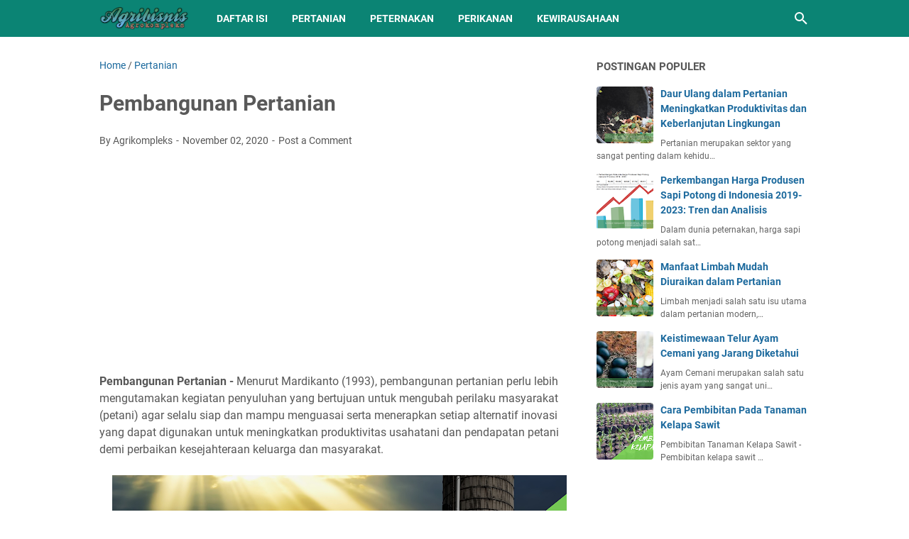

--- FILE ---
content_type: text/html; charset=utf-8
request_url: https://www.google.com/recaptcha/api2/aframe
body_size: 267
content:
<!DOCTYPE HTML><html><head><meta http-equiv="content-type" content="text/html; charset=UTF-8"></head><body><script nonce="fHSIqkLQt6TSp8vsxprPUQ">/** Anti-fraud and anti-abuse applications only. See google.com/recaptcha */ try{var clients={'sodar':'https://pagead2.googlesyndication.com/pagead/sodar?'};window.addEventListener("message",function(a){try{if(a.source===window.parent){var b=JSON.parse(a.data);var c=clients[b['id']];if(c){var d=document.createElement('img');d.src=c+b['params']+'&rc='+(localStorage.getItem("rc::a")?sessionStorage.getItem("rc::b"):"");window.document.body.appendChild(d);sessionStorage.setItem("rc::e",parseInt(sessionStorage.getItem("rc::e")||0)+1);localStorage.setItem("rc::h",'1768836524462');}}}catch(b){}});window.parent.postMessage("_grecaptcha_ready", "*");}catch(b){}</script></body></html>

--- FILE ---
content_type: text/javascript; charset=UTF-8
request_url: https://www.agrikompleks.my.id/feeds/posts/summary/-/Pertanian?alt=json-in-script&callback=bacaJuga&max-results=5
body_size: 3281
content:
// API callback
bacaJuga({"version":"1.0","encoding":"UTF-8","feed":{"xmlns":"http://www.w3.org/2005/Atom","xmlns$openSearch":"http://a9.com/-/spec/opensearchrss/1.0/","xmlns$blogger":"http://schemas.google.com/blogger/2008","xmlns$georss":"http://www.georss.org/georss","xmlns$gd":"http://schemas.google.com/g/2005","xmlns$thr":"http://purl.org/syndication/thread/1.0","id":{"$t":"tag:blogger.com,1999:blog-8481286353127672131"},"updated":{"$t":"2025-11-10T11:10:37.440+08:00"},"category":[{"term":"Pertanian"},{"term":"Peternakan"},{"term":"Perikanan"},{"term":"Kewirausahaan"}],"title":{"type":"text","$t":"Agribisnis Agrokompleks"},"subtitle":{"type":"html","$t":""},"link":[{"rel":"http://schemas.google.com/g/2005#feed","type":"application/atom+xml","href":"https:\/\/www.agrikompleks.my.id\/feeds\/posts\/summary"},{"rel":"self","type":"application/atom+xml","href":"https:\/\/www.blogger.com\/feeds\/8481286353127672131\/posts\/summary\/-\/Pertanian?alt=json-in-script\u0026max-results=5"},{"rel":"alternate","type":"text/html","href":"https:\/\/www.agrikompleks.my.id\/search\/label\/Pertanian"},{"rel":"hub","href":"http://pubsubhubbub.appspot.com/"},{"rel":"next","type":"application/atom+xml","href":"https:\/\/www.blogger.com\/feeds\/8481286353127672131\/posts\/summary\/-\/Pertanian\/-\/Pertanian?alt=json-in-script\u0026start-index=6\u0026max-results=5"}],"author":[{"name":{"$t":"Agrikompleks"},"uri":{"$t":"http:\/\/www.blogger.com\/profile\/04665880682522693562"},"email":{"$t":"noreply@blogger.com"},"gd$image":{"rel":"http://schemas.google.com/g/2005#thumbnail","width":"32","height":"32","src":"\/\/blogger.googleusercontent.com\/img\/b\/R29vZ2xl\/AVvXsEjyfdpSSuJJi7Q-ITXKIOkray4FvJyToIvMAJkTW1D7LwRe5kcws6mX8T5XQ9sNa4r7nz_ix_Udt8Ow5FyOIFHUgbJxZQg-XE2WUiUWiJgiG1zxEOeL8lEZ5sD6nQJN4aU\/s113\/android-icon-192x192.png"}}],"generator":{"version":"7.00","uri":"http://www.blogger.com","$t":"Blogger"},"openSearch$totalResults":{"$t":"352"},"openSearch$startIndex":{"$t":"1"},"openSearch$itemsPerPage":{"$t":"5"},"entry":[{"id":{"$t":"tag:blogger.com,1999:blog-8481286353127672131.post-3190812125922812116"},"published":{"$t":"2025-03-15T01:04:00.005+08:00"},"updated":{"$t":"2025-03-15T01:04:55.992+08:00"},"category":[{"scheme":"http://www.blogger.com/atom/ns#","term":"Pertanian"}],"title":{"type":"text","$t":"Cara Efektif Mendaur Ulang Sampah untuk Menjaga Lingkungan dan Meningkatkan Kesejahteraan"},"summary":{"type":"text","$t":"Sampah menjadi masalah global yang semakin mendesak untuk diatasi. Setiap tahun, dunia menghasilkan jutaan ton sampah yang sebagian besar berakhir di tempat pembuangan akhir tanpa dikelola dengan baik.Dampak dari penumpukan sampah ini tidak hanya mencemari lingkungan, tetapi juga berpotensi merusak ekosistem dan kesehatan manusia. Salah satu solusi yang efektif untuk mengurangi dampak buruk "},"link":[{"rel":"replies","type":"application/atom+xml","href":"https:\/\/www.agrikompleks.my.id\/feeds\/3190812125922812116\/comments\/default","title":"Post Comments"},{"rel":"replies","type":"text/html","href":"https:\/\/www.agrikompleks.my.id\/2025\/03\/cara-efektif-mendaur-ulang-sampah-untuk.html#comment-form","title":"0 Comments"},{"rel":"edit","type":"application/atom+xml","href":"https:\/\/www.blogger.com\/feeds\/8481286353127672131\/posts\/default\/3190812125922812116"},{"rel":"self","type":"application/atom+xml","href":"https:\/\/www.blogger.com\/feeds\/8481286353127672131\/posts\/default\/3190812125922812116"},{"rel":"alternate","type":"text/html","href":"https:\/\/www.agrikompleks.my.id\/2025\/03\/cara-efektif-mendaur-ulang-sampah-untuk.html","title":"Cara Efektif Mendaur Ulang Sampah untuk Menjaga Lingkungan dan Meningkatkan Kesejahteraan"}],"author":[{"name":{"$t":"Agrikompleks"},"uri":{"$t":"http:\/\/www.blogger.com\/profile\/04665880682522693562"},"email":{"$t":"noreply@blogger.com"},"gd$image":{"rel":"http://schemas.google.com/g/2005#thumbnail","width":"32","height":"32","src":"\/\/blogger.googleusercontent.com\/img\/b\/R29vZ2xl\/AVvXsEjyfdpSSuJJi7Q-ITXKIOkray4FvJyToIvMAJkTW1D7LwRe5kcws6mX8T5XQ9sNa4r7nz_ix_Udt8Ow5FyOIFHUgbJxZQg-XE2WUiUWiJgiG1zxEOeL8lEZ5sD6nQJN4aU\/s113\/android-icon-192x192.png"}}],"media$thumbnail":{"xmlns$media":"http://search.yahoo.com/mrss/","url":"https:\/\/blogger.googleusercontent.com\/img\/b\/R29vZ2xl\/[base64]\/s72-w640-h360-c\/Agrikompleks%20(3).png","height":"72","width":"72"},"thr$total":{"$t":"0"}},{"id":{"$t":"tag:blogger.com,1999:blog-8481286353127672131.post-5069943937063153090"},"published":{"$t":"2025-03-14T00:13:00.001+08:00"},"updated":{"$t":"2025-03-14T00:13:05.657+08:00"},"category":[{"scheme":"http://www.blogger.com/atom/ns#","term":"Pertanian"}],"title":{"type":"text","$t":"Manfaat Limbah Mudah Diuraikan dalam Pertanian"},"summary":{"type":"text","$t":"Limbah menjadi salah satu isu utama dalam pertanian modern, terutama terkait pengelolaan bahan organik yang bisa terurai dengan mudah. Saat limbah dibiarkan menumpuk tanpa pengelolaan yang tepat, tidak hanya mengganggu lingkungan, tetapi juga memperburuk kualitas tanah dan produktivitas pertanian.\u0026nbsp;Namun, limbah yang mudah diuraikan memiliki potensi besar untuk meningkatkan kesuburan tanah, "},"link":[{"rel":"replies","type":"application/atom+xml","href":"https:\/\/www.agrikompleks.my.id\/feeds\/5069943937063153090\/comments\/default","title":"Post Comments"},{"rel":"replies","type":"text/html","href":"https:\/\/www.agrikompleks.my.id\/2025\/03\/manfaat-limbah-mudah-diuraikan-dalam.html#comment-form","title":"0 Comments"},{"rel":"edit","type":"application/atom+xml","href":"https:\/\/www.blogger.com\/feeds\/8481286353127672131\/posts\/default\/5069943937063153090"},{"rel":"self","type":"application/atom+xml","href":"https:\/\/www.blogger.com\/feeds\/8481286353127672131\/posts\/default\/5069943937063153090"},{"rel":"alternate","type":"text/html","href":"https:\/\/www.agrikompleks.my.id\/2025\/03\/manfaat-limbah-mudah-diuraikan-dalam.html","title":"Manfaat Limbah Mudah Diuraikan dalam Pertanian"}],"author":[{"name":{"$t":"Agrikompleks"},"uri":{"$t":"http:\/\/www.blogger.com\/profile\/04665880682522693562"},"email":{"$t":"noreply@blogger.com"},"gd$image":{"rel":"http://schemas.google.com/g/2005#thumbnail","width":"32","height":"32","src":"\/\/blogger.googleusercontent.com\/img\/b\/R29vZ2xl\/AVvXsEjyfdpSSuJJi7Q-ITXKIOkray4FvJyToIvMAJkTW1D7LwRe5kcws6mX8T5XQ9sNa4r7nz_ix_Udt8Ow5FyOIFHUgbJxZQg-XE2WUiUWiJgiG1zxEOeL8lEZ5sD6nQJN4aU\/s113\/android-icon-192x192.png"}}],"media$thumbnail":{"xmlns$media":"http://search.yahoo.com/mrss/","url":"https:\/\/blogger.googleusercontent.com\/img\/b\/R29vZ2xl\/AVvXsEjrSrALqKgO2Qvcl-cA1a-6QprbyZ3nndmANN8MfQN1fOeuu0ivM56JzSPXZa8c4wHk1Ncz6DyLmndiwG6Fu_dGeuw-0np5z200iC-gu-CUfgs4nMm3SPj5ySIsFg5CmnyO_QfbSnPUJI-P6lYoG76FkHAgjwmxt_b7ijFDJHhp2HPd4EcKq3w7KyFxhWg\/s72-w640-h360-c\/Agrikompleks.png","height":"72","width":"72"},"thr$total":{"$t":"0"}},{"id":{"$t":"tag:blogger.com,1999:blog-8481286353127672131.post-696647512167223860"},"published":{"$t":"2025-03-12T22:05:00.006+08:00"},"updated":{"$t":"2025-03-12T22:05:39.654+08:00"},"category":[{"scheme":"http://www.blogger.com/atom/ns#","term":"Pertanian"}],"title":{"type":"text","$t":"Daur Ulang dalam Pertanian Meningkatkan Produktivitas dan Keberlanjutan Lingkungan"},"summary":{"type":"text","$t":"Pertanian merupakan sektor yang sangat penting dalam kehidupan manusia, namun seringkali juga menjadi penyumbang besar bagi masalah lingkungan, terutama terkait dengan limbah dan penggunaan bahan kimia yang merusak ekosistem.\u0026nbsp;Salah satu cara untuk mengurangi dampak negatif tersebut adalah melalui penerapan prinsip daur ulang dalam kegiatan pertanian. Daur ulang tidak hanya bermanfaat bagi "},"link":[{"rel":"replies","type":"application/atom+xml","href":"https:\/\/www.agrikompleks.my.id\/feeds\/696647512167223860\/comments\/default","title":"Post Comments"},{"rel":"replies","type":"text/html","href":"https:\/\/www.agrikompleks.my.id\/2025\/03\/daur-ulang-dalam-pertanian-meningkatkan.html#comment-form","title":"0 Comments"},{"rel":"edit","type":"application/atom+xml","href":"https:\/\/www.blogger.com\/feeds\/8481286353127672131\/posts\/default\/696647512167223860"},{"rel":"self","type":"application/atom+xml","href":"https:\/\/www.blogger.com\/feeds\/8481286353127672131\/posts\/default\/696647512167223860"},{"rel":"alternate","type":"text/html","href":"https:\/\/www.agrikompleks.my.id\/2025\/03\/daur-ulang-dalam-pertanian-meningkatkan.html","title":"Daur Ulang dalam Pertanian Meningkatkan Produktivitas dan Keberlanjutan Lingkungan"}],"author":[{"name":{"$t":"Agrikompleks"},"uri":{"$t":"http:\/\/www.blogger.com\/profile\/04665880682522693562"},"email":{"$t":"noreply@blogger.com"},"gd$image":{"rel":"http://schemas.google.com/g/2005#thumbnail","width":"32","height":"32","src":"\/\/blogger.googleusercontent.com\/img\/b\/R29vZ2xl\/AVvXsEjyfdpSSuJJi7Q-ITXKIOkray4FvJyToIvMAJkTW1D7LwRe5kcws6mX8T5XQ9sNa4r7nz_ix_Udt8Ow5FyOIFHUgbJxZQg-XE2WUiUWiJgiG1zxEOeL8lEZ5sD6nQJN4aU\/s113\/android-icon-192x192.png"}}],"media$thumbnail":{"xmlns$media":"http://search.yahoo.com/mrss/","url":"https:\/\/blogger.googleusercontent.com\/img\/b\/R29vZ2xl\/AVvXsEj6ri0F0Ubj18kZ0DMm5PUTDgzGLpIZlDLjxPJ2IU1uJuAdbV5sYxcx3H3Glw3kEqLyvfIsNkjpOUAGfTCnzJVXFGxwY_dcoeS18i5wyNJwfRlcuP1EAaJqO3RIXhAShB3YQh7CC5BaiebvO48o1v1pstv4-Ar0e_3GgB3Vx41B57EGV6Lax7e5nGm5Y9c\/s72-w640-h360-c\/Agrikompleks%20(2).png","height":"72","width":"72"},"thr$total":{"$t":"0"}},{"id":{"$t":"tag:blogger.com,1999:blog-8481286353127672131.post-7482384230125093884"},"published":{"$t":"2025-03-09T00:25:00.004+08:00"},"updated":{"$t":"2025-03-09T00:25:49.397+08:00"},"category":[{"scheme":"http://www.blogger.com/atom/ns#","term":"Pertanian"}],"title":{"type":"text","$t":"Limbah Organik Pengertian, Manfaat, dan Cara Pengolahannya"},"summary":{"type":"text","$t":"\u0026nbsp;Limbah organik merupakan salah satu jenis limbah yang berasal dari sisa-sisa makhluk hidup, seperti tumbuhan dan hewan. Jenis limbah ini umumnya terdiri dari bahan-bahan yang mudah terurai secara alami melalui proses dekomposisi oleh mikroorganisme, seperti bakteri dan jamur. Contoh limbah organik yang sering ditemukan dalam kehidupan sehari-hari meliputi sisa makanan, daun kering, ranting "},"link":[{"rel":"replies","type":"application/atom+xml","href":"https:\/\/www.agrikompleks.my.id\/feeds\/7482384230125093884\/comments\/default","title":"Post Comments"},{"rel":"replies","type":"text/html","href":"https:\/\/www.agrikompleks.my.id\/2025\/03\/limbah-organik-pengertian-manfaat-dan.html#comment-form","title":"0 Comments"},{"rel":"edit","type":"application/atom+xml","href":"https:\/\/www.blogger.com\/feeds\/8481286353127672131\/posts\/default\/7482384230125093884"},{"rel":"self","type":"application/atom+xml","href":"https:\/\/www.blogger.com\/feeds\/8481286353127672131\/posts\/default\/7482384230125093884"},{"rel":"alternate","type":"text/html","href":"https:\/\/www.agrikompleks.my.id\/2025\/03\/limbah-organik-pengertian-manfaat-dan.html","title":"Limbah Organik Pengertian, Manfaat, dan Cara Pengolahannya"}],"author":[{"name":{"$t":"Agrikompleks"},"uri":{"$t":"http:\/\/www.blogger.com\/profile\/04665880682522693562"},"email":{"$t":"noreply@blogger.com"},"gd$image":{"rel":"http://schemas.google.com/g/2005#thumbnail","width":"32","height":"32","src":"\/\/blogger.googleusercontent.com\/img\/b\/R29vZ2xl\/AVvXsEjyfdpSSuJJi7Q-ITXKIOkray4FvJyToIvMAJkTW1D7LwRe5kcws6mX8T5XQ9sNa4r7nz_ix_Udt8Ow5FyOIFHUgbJxZQg-XE2WUiUWiJgiG1zxEOeL8lEZ5sD6nQJN4aU\/s113\/android-icon-192x192.png"}}],"media$thumbnail":{"xmlns$media":"http://search.yahoo.com/mrss/","url":"https:\/\/blogger.googleusercontent.com\/img\/b\/R29vZ2xl\/AVvXsEiMRMYOSTBieZjFXfepbMScpDV3OUIyxAjWpqUdE4VRL5GgEK71p6rftp1M8pzMJjEpD_pQbtSyVI3zfSq9KwwHMGrKuonqFgw5U4UlIjEy2jkFIu98xLkgxerlskF6FQTKi5wh1siEIt1mVrhcuTtuJ8f8sXIpJtnAz7KZUS0bawciMfytai8a_DEAjWk\/s72-w640-h360-c\/Agrikompleks%20(1).png","height":"72","width":"72"},"thr$total":{"$t":"0"}},{"id":{"$t":"tag:blogger.com,1999:blog-8481286353127672131.post-4456120131284471352"},"published":{"$t":"2023-09-07T10:00:00.004+08:00"},"updated":{"$t":"2023-09-07T10:00:00.138+08:00"},"category":[{"scheme":"http://www.blogger.com/atom/ns#","term":"Pertanian"}],"title":{"type":"text","$t":"Mengapa Hidroponik Layak Dicoba di Rumah Anda"},"summary":{"type":"text","$t":"Pertanian adalah kegiatan penting dalam kehidupan manusia, memastikan pasokan makanan yang sehat dan bergizi. Namun, dengan laju urbanisasi yang terus meningkat, ruang untuk pertanian tradisional semakin sempit.\u0026nbsp;Di sinilah hidroponik, metode pertanian tanpa tanah, menjadi alternatif menarik bagi banyak orang. Dalam artikel ini, kita akan membahas mengapa hidroponik layak dicoba di rumah Anda"},"link":[{"rel":"replies","type":"application/atom+xml","href":"https:\/\/www.agrikompleks.my.id\/feeds\/4456120131284471352\/comments\/default","title":"Post Comments"},{"rel":"replies","type":"text/html","href":"https:\/\/www.agrikompleks.my.id\/2023\/09\/mengapa-hidroponik-layak-dicoba-di-rumah.html#comment-form","title":"0 Comments"},{"rel":"edit","type":"application/atom+xml","href":"https:\/\/www.blogger.com\/feeds\/8481286353127672131\/posts\/default\/4456120131284471352"},{"rel":"self","type":"application/atom+xml","href":"https:\/\/www.blogger.com\/feeds\/8481286353127672131\/posts\/default\/4456120131284471352"},{"rel":"alternate","type":"text/html","href":"https:\/\/www.agrikompleks.my.id\/2023\/09\/mengapa-hidroponik-layak-dicoba-di-rumah.html","title":"Mengapa Hidroponik Layak Dicoba di Rumah Anda"}],"author":[{"name":{"$t":"Agrikompleks"},"uri":{"$t":"http:\/\/www.blogger.com\/profile\/04665880682522693562"},"email":{"$t":"noreply@blogger.com"},"gd$image":{"rel":"http://schemas.google.com/g/2005#thumbnail","width":"32","height":"32","src":"\/\/blogger.googleusercontent.com\/img\/b\/R29vZ2xl\/AVvXsEjyfdpSSuJJi7Q-ITXKIOkray4FvJyToIvMAJkTW1D7LwRe5kcws6mX8T5XQ9sNa4r7nz_ix_Udt8Ow5FyOIFHUgbJxZQg-XE2WUiUWiJgiG1zxEOeL8lEZ5sD6nQJN4aU\/s113\/android-icon-192x192.png"}}],"media$thumbnail":{"xmlns$media":"http://search.yahoo.com/mrss/","url":"https:\/\/blogger.googleusercontent.com\/img\/b\/R29vZ2xl\/AVvXsEgnwN6Io5BkyVrlqIfkQqj3u3X0VPl_5khYQRoEQdPmoW-yCbjCky4UEcdizMggGfEF1VrYXT9rtDjPd8WBiA33Y5fJE_zWrs9Ul3JmbvEpW-3pO4QabuqMA5m-lqHgL2ZxhKgidoN1RWy35Fb-QedlbYUf9IjwZZIaqpjyQFHDQ1aKI6g8EcHZuQzfJ_E\/s72-w640-h360-c\/Agrikompleks1.png","height":"72","width":"72"},"thr$total":{"$t":"0"}}]}});

--- FILE ---
content_type: text/javascript; charset=UTF-8
request_url: https://www.agrikompleks.my.id/feeds/posts/summary/-/Pertanian?alt=json-in-script&orderby=updated&max-results=0&callback=msRandomIndex
body_size: 537
content:
// API callback
msRandomIndex({"version":"1.0","encoding":"UTF-8","feed":{"xmlns":"http://www.w3.org/2005/Atom","xmlns$openSearch":"http://a9.com/-/spec/opensearchrss/1.0/","xmlns$blogger":"http://schemas.google.com/blogger/2008","xmlns$georss":"http://www.georss.org/georss","xmlns$gd":"http://schemas.google.com/g/2005","xmlns$thr":"http://purl.org/syndication/thread/1.0","id":{"$t":"tag:blogger.com,1999:blog-8481286353127672131"},"updated":{"$t":"2025-11-10T11:10:37.440+08:00"},"category":[{"term":"Pertanian"},{"term":"Peternakan"},{"term":"Perikanan"},{"term":"Kewirausahaan"}],"title":{"type":"text","$t":"Agribisnis Agrokompleks"},"subtitle":{"type":"html","$t":""},"link":[{"rel":"http://schemas.google.com/g/2005#feed","type":"application/atom+xml","href":"https:\/\/www.agrikompleks.my.id\/feeds\/posts\/summary"},{"rel":"self","type":"application/atom+xml","href":"https:\/\/www.blogger.com\/feeds\/8481286353127672131\/posts\/summary\/-\/Pertanian?alt=json-in-script\u0026max-results=0\u0026orderby=updated"},{"rel":"alternate","type":"text/html","href":"https:\/\/www.agrikompleks.my.id\/search\/label\/Pertanian"},{"rel":"hub","href":"http://pubsubhubbub.appspot.com/"}],"author":[{"name":{"$t":"Agrikompleks"},"uri":{"$t":"http:\/\/www.blogger.com\/profile\/04665880682522693562"},"email":{"$t":"noreply@blogger.com"},"gd$image":{"rel":"http://schemas.google.com/g/2005#thumbnail","width":"32","height":"32","src":"\/\/blogger.googleusercontent.com\/img\/b\/R29vZ2xl\/AVvXsEjyfdpSSuJJi7Q-ITXKIOkray4FvJyToIvMAJkTW1D7LwRe5kcws6mX8T5XQ9sNa4r7nz_ix_Udt8Ow5FyOIFHUgbJxZQg-XE2WUiUWiJgiG1zxEOeL8lEZ5sD6nQJN4aU\/s113\/android-icon-192x192.png"}}],"generator":{"version":"7.00","uri":"http://www.blogger.com","$t":"Blogger"},"openSearch$totalResults":{"$t":"352"},"openSearch$startIndex":{"$t":"1"},"openSearch$itemsPerPage":{"$t":"0"}}});

--- FILE ---
content_type: text/javascript; charset=UTF-8
request_url: https://www.agrikompleks.my.id/feeds/posts/default/-/Pertanian?alt=json-in-script&orderby=updated&start-index=137&max-results=5&callback=msRelatedPosts
body_size: 8998
content:
// API callback
msRelatedPosts({"version":"1.0","encoding":"UTF-8","feed":{"xmlns":"http://www.w3.org/2005/Atom","xmlns$openSearch":"http://a9.com/-/spec/opensearchrss/1.0/","xmlns$blogger":"http://schemas.google.com/blogger/2008","xmlns$georss":"http://www.georss.org/georss","xmlns$gd":"http://schemas.google.com/g/2005","xmlns$thr":"http://purl.org/syndication/thread/1.0","id":{"$t":"tag:blogger.com,1999:blog-8481286353127672131"},"updated":{"$t":"2025-11-10T11:10:37.440+08:00"},"category":[{"term":"Pertanian"},{"term":"Peternakan"},{"term":"Perikanan"},{"term":"Kewirausahaan"}],"title":{"type":"text","$t":"Agribisnis Agrokompleks"},"subtitle":{"type":"html","$t":""},"link":[{"rel":"http://schemas.google.com/g/2005#feed","type":"application/atom+xml","href":"https:\/\/www.agrikompleks.my.id\/feeds\/posts\/default"},{"rel":"self","type":"application/atom+xml","href":"https:\/\/www.blogger.com\/feeds\/8481286353127672131\/posts\/default\/-\/Pertanian?alt=json-in-script\u0026start-index=137\u0026max-results=5\u0026orderby=updated"},{"rel":"alternate","type":"text/html","href":"https:\/\/www.agrikompleks.my.id\/search\/label\/Pertanian"},{"rel":"hub","href":"http://pubsubhubbub.appspot.com/"},{"rel":"previous","type":"application/atom+xml","href":"https:\/\/www.blogger.com\/feeds\/8481286353127672131\/posts\/default\/-\/Pertanian\/-\/Pertanian?alt=json-in-script\u0026start-index=132\u0026max-results=5\u0026orderby=updated"},{"rel":"next","type":"application/atom+xml","href":"https:\/\/www.blogger.com\/feeds\/8481286353127672131\/posts\/default\/-\/Pertanian\/-\/Pertanian?alt=json-in-script\u0026start-index=142\u0026max-results=5\u0026orderby=updated"}],"author":[{"name":{"$t":"Agrikompleks"},"uri":{"$t":"http:\/\/www.blogger.com\/profile\/04665880682522693562"},"email":{"$t":"noreply@blogger.com"},"gd$image":{"rel":"http://schemas.google.com/g/2005#thumbnail","width":"32","height":"32","src":"\/\/blogger.googleusercontent.com\/img\/b\/R29vZ2xl\/AVvXsEjyfdpSSuJJi7Q-ITXKIOkray4FvJyToIvMAJkTW1D7LwRe5kcws6mX8T5XQ9sNa4r7nz_ix_Udt8Ow5FyOIFHUgbJxZQg-XE2WUiUWiJgiG1zxEOeL8lEZ5sD6nQJN4aU\/s113\/android-icon-192x192.png"}}],"generator":{"version":"7.00","uri":"http://www.blogger.com","$t":"Blogger"},"openSearch$totalResults":{"$t":"352"},"openSearch$startIndex":{"$t":"137"},"openSearch$itemsPerPage":{"$t":"5"},"entry":[{"id":{"$t":"tag:blogger.com,1999:blog-8481286353127672131.post-3719559873462149621"},"published":{"$t":"2021-12-06T09:30:00.001+08:00"},"updated":{"$t":"2022-08-30T18:06:19.324+08:00"},"category":[{"scheme":"http://www.blogger.com/atom/ns#","term":"Pertanian"}],"title":{"type":"text","$t":"Cara Menanam Sayur Sawi Secara Hidroponik"},"content":{"type":"html","$t":"\u003Cdiv style=\"text-align: left;\"\u003E\u003Cb\u003EMenanam Sayur Sawi Hidroponik - \u003C\/b\u003ESawi merupakan tumbuhan yang berasal dari marga brassica yang dimanfaatkan atau digunakan sebagai bahan pangan (sayuran segar)\u0026nbsp; untuk diolah menjadi beragam jenis masakan yang lezat.\u0026nbsp;\u003C\/div\u003E\u003Cdiv style=\"text-align: left;\"\u003E\u003Cbr \/\u003E\u003C\/div\u003E\u003Cdiv class=\"separator\" style=\"clear: both; text-align: center;\"\u003E\u003Ca href=\"https:\/\/blogger.googleusercontent.com\/img\/a\/AVvXsEiEjGOszuzCpC9cs1Y6UjKFLU7H2eazLcoErKPzznN1QiE5GIwnH1_IL6v-cDgMaX5sEI7j3Gu3mFJvUEHm6BXvAD5ZciyuwPXS0xKlZdRScJtwABj_qIPTaL__sZto1F0y0G4Kuxzo0yNiTLxYLrmH8NscAok3odcOC40m0reoadLjlPWl4FiVrzO9=s1280\" style=\"margin-left: 1em; margin-right: 1em;\"\u003E\u003Cimg alt=\"Cara Menanam Sayur Sawi Secara Hidroponik\" border=\"0\" data-original-height=\"720\" data-original-width=\"1280\" height=\"360\" src=\"https:\/\/blogger.googleusercontent.com\/img\/a\/AVvXsEiEjGOszuzCpC9cs1Y6UjKFLU7H2eazLcoErKPzznN1QiE5GIwnH1_IL6v-cDgMaX5sEI7j3Gu3mFJvUEHm6BXvAD5ZciyuwPXS0xKlZdRScJtwABj_qIPTaL__sZto1F0y0G4Kuxzo0yNiTLxYLrmH8NscAok3odcOC40m0reoadLjlPWl4FiVrzO9=w640-h360\" title=\"Cara Menanam Sayur Sawi Secara Hidroponik\" width=\"640\" \/\u003E\u003C\/a\u003E\u003C\/div\u003E\u003Cdiv\u003E\u003Cbr \/\u003E\u003C\/div\u003E\u003Cdiv\u003ESawi hijau yang biasanya sawi caisin, bakso, serta sawi putih biasaanya dubuat sup atau diolah jadi asinan, sawi banyak mengandung gizi yang bermanfaat untuk kesehatan, seperti mencegah penyakit kanker, menyehatkan tulang, mencegah sembelit karena mengandung air dan serat.\u003C\/div\u003E\u003Cdiv\u003E\u003Cbr \/\u003E\u003C\/div\u003E\u003Cdiv\u003ECara menanam sayur sawi secara hidroponik menggunakan botol bekas dengan media tanam tanah maupun tanpa tanah atau disebut dengan istilah hidroponik caranya sangatlah mudah media tanamnya pun tersedia di lingkungan sekitar kita.\u0026nbsp;\u003C\/div\u003E\u003Cdiv\u003E\u003Cbr \/\u003E\u003C\/div\u003E\u003Cdiv\u003EDalam sistem hidroponik itu sendiri ada beragam jenis caranya, untuk cara menanam sayuran sawi secara hidroponik sangatlah mudah bisa dilakukan di lingkungan rumah kita dengam memanfaatkan botol bekas atau juga bisa menggunaka media paralon seperti pembududayaan sawi secara modern.\u0026nbsp;\u003C\/div\u003E\u003Cdiv\u003E\u003Cbr \/\u003E\u003C\/div\u003E\u003Cdiv\u003ENah, untuk mengetahui cara menanam sayur sawi secara hidroponik, langsung saja apa bahan-bahan yang diperlukan untuk menanam sawi secara hidroponik mari kita bahas.\u003C\/div\u003E\u003Cdiv\u003E\u003Cbr \/\u003E\u003C\/div\u003E\u003Ch3 style=\"text-align: left;\"\u003E\u003Cb\u003EMenyiapkan Media Tanam\u003C\/b\u003E\u003C\/h3\u003E\u003Cdiv\u003ESebelum jauh membahas cara menanam sayuran sawi secara hidroponik langkah awal kita perlu menyiapkan bahan-bahan media tanam terlebih dahulu seperti botol bekas dengan ukuran besar, sumbu, larutan nutrisi, abu sekam, dan pisau atau karter untuk memotong botolnya.\u003C\/div\u003E\u003Cdiv\u003E\u003Cbr \/\u003E\u003C\/div\u003E\u003Cdiv\u003ETahap awal potong botol menjadi dua bagian dan keduanya dapat dipakai sebagai media tanam, bagian tutup beri lubang dengan bor sesuai ukuran sumbu dari lubang ini tanaman menyerap air nutrisi.\u0026nbsp;\u003C\/div\u003E\u003Cdiv\u003E\u003Cbr \/\u003E\u003C\/div\u003E\u003Cdiv\u003ELubang yang terdapat sumbu tak boleh terlalu besar sehingga sumbu tak mudah merosot kebawah kemudian masukan sumbu ke dalam tutup botol setelah itu isi bagian atas botol dengan abu sekam sebagai hmus tanah.\u003C\/div\u003E\u003Cdiv\u003E\u003Cbr \/\u003E\u003C\/div\u003E\u003Ch3 style=\"text-align: left;\"\u003E\u003Cb\u003EPembibitan\u003C\/b\u003E\u0026nbsp;\u003C\/h3\u003E\u003Cdiv\u003EBuatlah bedangan untuk penyemaian bibit sayuran sawi dengan komposisi tanah yang dicampur dengan pupuk kompos dengan perbandingan satu banging dua.\u0026nbsp;\u003C\/div\u003E\u003Cdiv\u003E\u003Cbr \/\u003E\u003C\/div\u003E\u003Cdiv\u003EMedia tanah atau bedangan dibiarkan terlebih dahulu beberapa hari agar kompos berubah menjadi unsur hara yang sebelumnya dibuat.\u0026nbsp;\u003C\/div\u003E\u003Cdiv\u003E\u003Cbr \/\u003E\u003C\/div\u003E\u003Cdiv\u003EKemudian bibit di tabor ke bedangan setelah selesai beri tanah tipis diatas bibit yang di tabor tersebut kemudian siram bedangan secara teratursetiap hari agar benih atau bibit.\u0026nbsp;\u003C\/div\u003E\u003Cdiv\u003E\u003Cbr \/\u003E\u003C\/div\u003E\u003Cdiv\u003ESetelah bibit sayuran sawi tumbuh besar dan sudah berdaun 2-3 helai bertanda bahwa bibit siap dipindahkan di media hidroponik menggunakan botol.\u003C\/div\u003E\u003Cdiv\u003E\u003Cbr \/\u003E\u003C\/div\u003E\u003Ch3 style=\"text-align: left;\"\u003E\u003Cb\u003EProses Pemindahan atau Penanaman\u003C\/b\u003E\u003C\/h3\u003E\u003Cdiv\u003ESetelah bibit tumbuh dewasa sawi siap dipindahkan atau ditanam ke media tanam secara sederhana menggunakan botol atau paralon, berikut cara pemindahannya.\u003C\/div\u003E\u003Cdiv\u003E\u003Cul style=\"text-align: left;\"\u003E\u003Cli\u003ELangkah awal buatlah lubang pada media tanam yang sudah diberi abu sekam dan pupuk kompos dan larutan nutrisi, kemudian cabut bibit dari bedangan dengan hati-hati jangan sampai merusak akar sayur sawi tersebut karena akan mempengaruhi pertumbuhan tanaman sawi tersebut.\u003C\/li\u003E\u003Cli\u003ELangkah kedua tanam sayuran sawi ke lubang yang sudah dibuat tadi usahakan jangan sampai akar tanaman menekuk karena akan menghambat dalam pertumbuhan sawi.\u003C\/li\u003E\u003Cli\u003ELangkah ketiga tutup lubang dengan campuran tanah dan kompos, jika menanam dengan hidroponik sumbu pastikan cairan nutrisi jangan sampai kehabisan. Kalau menggunaka system semprot jangan lupa menyemprot tanaman dengan cairan nutrisi setiap hari. Kemudian letakan tanaman sayuran sawi pada tempat yang terkena cahaya matahari dan tidak terkena hujan.\u003C\/li\u003E\u003C\/ul\u003E\u003C\/div\u003E\u003Cdiv\u003E\u003Cbr \/\u003E\u003C\/div\u003E\u003Ch3 style=\"text-align: left;\"\u003E\u003Cb\u003EPemeliharaan atau Perawatan\u003C\/b\u003E\u003C\/h3\u003E\u003Cdiv\u003EUntuk pemeliharaan atau perawatan sayuran sawi sangatlah mudah cukuo memberikan larutan nutrisi setiap baru setiap hari pada awal penanaman.\u0026nbsp;\u003C\/div\u003E\u003Cdiv\u003E\u003Cbr \/\u003E\u003C\/div\u003E\u003Cdiv\u003ESelanjutnya berikan larutan nutrisi pada tanaman hanya saja tidak sesering awal penanaman untuk nutrisinya sendiri menggunakan nutrisi yang khusus buat hidroponik.\u0026nbsp;\u003C\/div\u003E\u003Cdiv\u003E\u003Cbr \/\u003E\u003C\/div\u003E\u003Cdiv\u003ESetelah itu perhatikan juga hama penyakit n yang menyerang tanaman jika terdapat hama semprotkan dengan pestisida dan inseksida terhadap tanaman yang terkana hama.\u003C\/div\u003E\u003Cdiv\u003E\u003Cbr \/\u003E\u003C\/div\u003E\u003Ch3 style=\"text-align: left;\"\u003E\u003Cb\u003EPanen\u003C\/b\u003E\u003C\/h3\u003E\u003Cdiv\u003ESawi yang ditanam secara hidroponik dapat dipanen secara cepat dibandingkan dengan sistem penanaman pada media tanah atau sawah, pemanenan dapat dilakukan pada masa tiga bulan setelah penanaman.\u0026nbsp;\u003C\/div\u003E\u003Cdiv\u003E\u003Cbr \/\u003E\u003C\/div\u003E\u003Cdiv\u003ECara memanennya dengan mencabut sayran sawi yang sudah besar dari media tanam hidroponik botol secara perlahan. Untuk mendapatkan panenan dengan sekala besar bisa menambahkan jumlah tanaman yang di tanam secara hidroponik tersebut.\u003C\/div\u003E"},"link":[{"rel":"replies","type":"application/atom+xml","href":"https:\/\/www.agrikompleks.my.id\/feeds\/3719559873462149621\/comments\/default","title":"Post Comments"},{"rel":"replies","type":"text/html","href":"https:\/\/www.agrikompleks.my.id\/2021\/11\/menanam-sayur-sawi-hidroponik.html#comment-form","title":"0 Comments"},{"rel":"edit","type":"application/atom+xml","href":"https:\/\/www.blogger.com\/feeds\/8481286353127672131\/posts\/default\/3719559873462149621"},{"rel":"self","type":"application/atom+xml","href":"https:\/\/www.blogger.com\/feeds\/8481286353127672131\/posts\/default\/3719559873462149621"},{"rel":"alternate","type":"text/html","href":"https:\/\/www.agrikompleks.my.id\/2021\/11\/menanam-sayur-sawi-hidroponik.html","title":"Cara Menanam Sayur Sawi Secara Hidroponik"}],"author":[{"name":{"$t":"Agrikompleks"},"uri":{"$t":"http:\/\/www.blogger.com\/profile\/04665880682522693562"},"email":{"$t":"noreply@blogger.com"},"gd$image":{"rel":"http://schemas.google.com/g/2005#thumbnail","width":"32","height":"32","src":"\/\/blogger.googleusercontent.com\/img\/b\/R29vZ2xl\/AVvXsEjyfdpSSuJJi7Q-ITXKIOkray4FvJyToIvMAJkTW1D7LwRe5kcws6mX8T5XQ9sNa4r7nz_ix_Udt8Ow5FyOIFHUgbJxZQg-XE2WUiUWiJgiG1zxEOeL8lEZ5sD6nQJN4aU\/s113\/android-icon-192x192.png"}}],"media$thumbnail":{"xmlns$media":"http://search.yahoo.com/mrss/","url":"https:\/\/blogger.googleusercontent.com\/img\/a\/AVvXsEiEjGOszuzCpC9cs1Y6UjKFLU7H2eazLcoErKPzznN1QiE5GIwnH1_IL6v-cDgMaX5sEI7j3Gu3mFJvUEHm6BXvAD5ZciyuwPXS0xKlZdRScJtwABj_qIPTaL__sZto1F0y0G4Kuxzo0yNiTLxYLrmH8NscAok3odcOC40m0reoadLjlPWl4FiVrzO9=s72-w640-h360-c","height":"72","width":"72"},"thr$total":{"$t":"0"}},{"id":{"$t":"tag:blogger.com,1999:blog-8481286353127672131.post-6149401022434810413"},"published":{"$t":"2021-12-07T10:00:00.004+08:00"},"updated":{"$t":"2022-08-30T18:06:02.664+08:00"},"category":[{"scheme":"http://www.blogger.com/atom/ns#","term":"Pertanian"}],"title":{"type":"text","$t":"Kunci Memupuk yang Perlu Anda Pahami"},"content":{"type":"html","$t":"\u003Cdiv style=\"text-align: left;\"\u003E\u003Cb\u003EKunci Memupuk - \u003C\/b\u003EAda tiga hal yang harus dipahami bila ingin benar-benar menguasai liku-liku memupuk, yaitu tanah, tanaman dan pupuk.\u0026nbsp;\u003C\/div\u003E\u003Cdiv style=\"text-align: left;\"\u003E\u003Cbr \/\u003E\u003C\/div\u003E\u003Cdiv class=\"separator\" style=\"clear: both; text-align: center;\"\u003E\u003Ca href=\"https:\/\/blogger.googleusercontent.com\/img\/a\/AVvXsEg3O-gXn9Wj9E6FUkHFNzmA4g4WUFYHIC_OA0jno-NJ9vZ3fv0oMRB7dST64ceyq1h_9mDAr_sOFPU0uPwgJxUhSF8mOLXlHFTwyV7L3UC2ABp9CovPb-yjKjY9UdqRTaPh9OVnY82p_TeWeshaHqcmZI4hokHQQzlXkzA8S3KUHdRfVTFfb65zdf3k=s1280\" style=\"margin-left: 1em; margin-right: 1em;\"\u003E\u003Cimg alt=\"Kunci Memupuk yang Perlu Anda Pahami\" border=\"0\" data-original-height=\"720\" data-original-width=\"1280\" height=\"360\" src=\"https:\/\/blogger.googleusercontent.com\/img\/a\/AVvXsEg3O-gXn9Wj9E6FUkHFNzmA4g4WUFYHIC_OA0jno-NJ9vZ3fv0oMRB7dST64ceyq1h_9mDAr_sOFPU0uPwgJxUhSF8mOLXlHFTwyV7L3UC2ABp9CovPb-yjKjY9UdqRTaPh9OVnY82p_TeWeshaHqcmZI4hokHQQzlXkzA8S3KUHdRfVTFfb65zdf3k=w640-h360\" title=\"Kunci Memupuk yang Perlu Anda Pahami\" width=\"640\" \/\u003E\u003C\/a\u003E\u003C\/div\u003E\u003Cdiv\u003E\u003Cbr \/\u003E\u003C\/div\u003E\u003Cdiv\u003EKetiganya tidak boleh dipisahkan satu sama lain jika ingin sukses. Ketiganya saling berkait dan menunjang untuk menghasilkan tanaman yang benar-benar subur dan produktif.\u003C\/div\u003E\u003Cdiv\u003E\u003Cbr \/\u003E\u003C\/div\u003E\u003Cdiv\u003EWalaupun paham tentang tanah dan tumbuhan, misalnya, tetapi buta dalam hal pupuk maka hasilnya pun masih timpang.\u0026nbsp;\u003C\/div\u003E\u003Cdiv\u003E\u003Cbr \/\u003E\u003C\/div\u003E\u003Cdiv\u003ESebab, bagaimana mungkin bisa memilih pupuk yang tepat sesuai kebutuhan tanaman bila unsur yang dikandung pupuk itu tidak kita ketahui dengan akurat.\u0026nbsp;\u003C\/div\u003E\u003Cdiv\u003E\u003Cbr \/\u003E\u003C\/div\u003E\u003Cdiv\u003EBila ini terjadi, tindakan asal beli pupuk pun tak bisa dihindarkan. Oleh karena itu, ada baiknya sebelum memasuki urusan pupuk memupuk kita bicara dulu sedikit perihal kaitan antara pupuk, tanaman dan tanah.\u003C\/div\u003E\u003Cdiv\u003E\u003Cbr \/\u003E\u003C\/div\u003E\u003Cdiv\u003EBerbicara tentang tanah memang agak rumit, terlalu banyak segi yang harus dipersoalkan. Kalau soal tanah ini dipaparkan secara tuntas, biasanya akan membuat petani bertambah bingung saja.\u0026nbsp;\u003C\/div\u003E\u003Cdiv\u003E\u003Cbr \/\u003E\u003C\/div\u003E\u003Cdiv\u003EOleh karena itu, kita tidak akan bicara mengenai ilmu tanah, tetapi cukup menyangkut kesuburan saja. Bagi kita yang berkecimpung dalam dunia pertanian, tanah merupakan tempat bercocok tanam yang tersusun atas batuan, mineral dan bahan organik yang membusuk atau melapuk pada lapisan atas karena proses waktu.\u0026nbsp;\u003C\/div\u003E\u003Cdiv\u003E\u003Cbr \/\u003E\u003C\/div\u003E\u003Cdiv\u003EJadi, kalau tanah pertanian terbentuk seperti pada definisi tersebut maka urusan dalam bercocok tanam umumnya tidak banyak menemui kesulitan.\u003C\/div\u003E\u003Cdiv\u003E\u003Cbr \/\u003E\u003C\/div\u003E\u003Cdiv\u003ELalu timbul pertanyaan, mengapa tidak semua tanah dapat menghasilkan tanaman yang subur? Untuk menjawab pertanyaan itu, ada baiknya kita simak dulu faktor-faktor yang dapat mempengaruhi kesuburan tanaman sebagai berikut :\u003C\/div\u003E\u003Cdiv\u003E\u003Cbr \/\u003E\u003C\/div\u003E\u003Cdiv\u003E\u003C\/div\u003E\u003Cblockquote\u003E\u003Cdiv\u003EApakah struktur tanahnya baik?\u003C\/div\u003E\u003Cdiv\u003EApakah derajat keasaman (pH) tanahnya normal (tidak asam maupun basa)?\u003C\/div\u003E\u003Cdiv\u003EApakah tanahnya lengkap mengandung zat-zat makanan yang dibutuhkan tanaman?\u003C\/div\u003E\u003C\/blockquote\u003E\u003Cdiv\u003E\u003C\/div\u003E\u003Cdiv\u003E\u0026nbsp;\u003C\/div\u003E\u003Cdiv\u003ETanah yang dikehendaki tanaman adalah yang berstruktur gembur, didalamnya terdapat ruang pori-pori yang dapat diisi oleh air tanah dan udara. Air tanah dan udara sangat penting bagi pertumbuhan akar tanaman.\u003C\/div\u003E\u003Cdiv\u003E\u003Cbr \/\u003E\u003C\/div\u003E\u003Cdiv\u003EStruktur tanah memang ada bermacam-macam. Akan tetapi, yang kita kehendaki ialah struktur tanah yang remah.\u0026nbsp;\u003C\/div\u003E\u003Cdiv\u003E\u003Cbr \/\u003E\u003C\/div\u003E\u003Cdiv\u003EKeuntungan struktur tanah demikian ialah udara dan air tanah berjalan lancer, temperature stabil. Keadaan tersebut sangat memacu pertumbuhan jasad renik tanah yang memegang peranan pentingdalam proses pelapukan bahan organic didalam tanah.\u0026nbsp;\u003C\/div\u003E\u003Cdiv\u003E\u003Cbr \/\u003E\u003C\/div\u003E\u003Cdiv\u003EOleh karena itu, untuk memperbaiki struktur tanah ini dianjurkan untuk diberi pupuk organic (pupuk kandang, kompos atau pupuk hijau).\u003C\/div\u003E\u003Cdiv\u003E\u003Cbr \/\u003E\u003C\/div\u003E\u003Cdiv\u003ESalah satu contoh tanah yang berstruktur jelek adalah tanah liat. Tanah ini tersusun atas partikel-partikel yang cukup kecil. Sangat kecil kalau dibandingkan dengan tanah pasir.\u0026nbsp;\u003C\/div\u003E\u003Cdiv\u003E\u003Cbr \/\u003E\u003C\/div\u003E\u003Cdiv\u003EPartikel tanah liat kurang lebih sama dengan seperseratus kali partikel tanah pasir. Kehalusannya membuat tanah liat cenderung menggumpal, terlebih pada musim hujan, dan amat rakus mengisap air.\u0026nbsp;\u003C\/div\u003E\u003Cdiv\u003E\u003Cbr \/\u003E\u003C\/div\u003E\u003Cdiv\u003EJeleknya lagi, tanah liat akan menahan air dengan ketat sehingga keadaannya menjadi lembab dan udara pun berputar cukup lambat.\u0026nbsp;\u003C\/div\u003E\u003Cdiv\u003E\u003Cbr \/\u003E\u003C\/div\u003E\u003Cdiv\u003EBila nantinya kering, tanah liat akan menggumpal seperti batu dan sifatnya pun kian kedap terhadap udara. Itu sebabnya kerap kali dijumpai tanah liat banyak dimanfaatkan sebagai bahan pembuat keramik dan batu bata.\u0026nbsp;\u003C\/div\u003E\u003Cdiv\u003E\u003Cbr \/\u003E\u003C\/div\u003E\u003Cdiv\u003ETentunya kalau tanaman ditanam pada tanah tersebut, kehidupannya akan menderita karena akarnya tak mampu menembus lapisan tanah padat.\u0026nbsp;\u003C\/div\u003E\u003Cdiv\u003E\u003Cbr \/\u003E\u003C\/div\u003E\u003Cdiv\u003EAdapula tanah yang strukturnya terlalu porous, seperti tanah pasir. Pada tanah tersebut tanaman juga tidak akan tumbuh subur.\u0026nbsp;\u003C\/div\u003E\u003Cdiv\u003E\u003Cbr \/\u003E\u003C\/div\u003E\u003Cdiv\u003EPasalnya, sifat porous tanah tersebut sangat mudah merembeskan air yang mengangkut zat-zat makanan hingga jauh kedalam tanah. Akibatnya, zat-zat makanan yang dibutuhkan tanaman tersebut tidak bisa terjangkau oleh akar.\u003C\/div\u003E"},"link":[{"rel":"replies","type":"application/atom+xml","href":"https:\/\/www.agrikompleks.my.id\/feeds\/6149401022434810413\/comments\/default","title":"Post Comments"},{"rel":"replies","type":"text/html","href":"https:\/\/www.agrikompleks.my.id\/2021\/12\/kunci-memupuk-yang-perlu-anda-pahami.html#comment-form","title":"0 Comments"},{"rel":"edit","type":"application/atom+xml","href":"https:\/\/www.blogger.com\/feeds\/8481286353127672131\/posts\/default\/6149401022434810413"},{"rel":"self","type":"application/atom+xml","href":"https:\/\/www.blogger.com\/feeds\/8481286353127672131\/posts\/default\/6149401022434810413"},{"rel":"alternate","type":"text/html","href":"https:\/\/www.agrikompleks.my.id\/2021\/12\/kunci-memupuk-yang-perlu-anda-pahami.html","title":"Kunci Memupuk yang Perlu Anda Pahami"}],"author":[{"name":{"$t":"Agrikompleks"},"uri":{"$t":"http:\/\/www.blogger.com\/profile\/04665880682522693562"},"email":{"$t":"noreply@blogger.com"},"gd$image":{"rel":"http://schemas.google.com/g/2005#thumbnail","width":"32","height":"32","src":"\/\/blogger.googleusercontent.com\/img\/b\/R29vZ2xl\/AVvXsEjyfdpSSuJJi7Q-ITXKIOkray4FvJyToIvMAJkTW1D7LwRe5kcws6mX8T5XQ9sNa4r7nz_ix_Udt8Ow5FyOIFHUgbJxZQg-XE2WUiUWiJgiG1zxEOeL8lEZ5sD6nQJN4aU\/s113\/android-icon-192x192.png"}}],"media$thumbnail":{"xmlns$media":"http://search.yahoo.com/mrss/","url":"https:\/\/blogger.googleusercontent.com\/img\/a\/AVvXsEg3O-gXn9Wj9E6FUkHFNzmA4g4WUFYHIC_OA0jno-NJ9vZ3fv0oMRB7dST64ceyq1h_9mDAr_sOFPU0uPwgJxUhSF8mOLXlHFTwyV7L3UC2ABp9CovPb-yjKjY9UdqRTaPh9OVnY82p_TeWeshaHqcmZI4hokHQQzlXkzA8S3KUHdRfVTFfb65zdf3k=s72-w640-h360-c","height":"72","width":"72"},"thr$total":{"$t":"0"}},{"id":{"$t":"tag:blogger.com,1999:blog-8481286353127672131.post-4458648096478775512"},"published":{"$t":"2021-12-08T07:00:00.001+08:00"},"updated":{"$t":"2022-08-30T18:05:43.828+08:00"},"category":[{"scheme":"http://www.blogger.com/atom/ns#","term":"Pertanian"}],"title":{"type":"text","$t":"Cara Menanam Cabe Dengan Menyemai Dari Biji"},"content":{"type":"html","$t":"\u003Cdiv style=\"text-align: left;\"\u003E\u003Cb\u003EMenanam Cabe Dengan Menyemai Dari Biji - \u003C\/b\u003EUntuk cara menanam cabe dari biji, hal pertama yang perlu kita siapkan adalah luruskan niat untuk menanam cabe.\u0026nbsp;\u003C\/div\u003E\u003Cdiv style=\"text-align: left;\"\u003E\u003Cbr \/\u003E\u003C\/div\u003E\u003Cdiv class=\"separator\" style=\"clear: both; text-align: center;\"\u003E\u003Ca href=\"https:\/\/blogger.googleusercontent.com\/img\/a\/AVvXsEjUpZjQnbdvLHHmJ4KAGSp0QprAVwHByXihdZSOjwjmJLLMqYkfosrkiYhg1qXfxZ-obQii5Qd6O7e1qlV7zagvfkoVbFeukNcm2_J9D_eF5-GuezrHXWWmbNy6trudsdgrXBxddHIzY1fUZKv0KrHgnWlFJ4tkIQmQOqIrPHuyQAUJC94Vk6HvyuiK=s1280\" style=\"margin-left: 1em; margin-right: 1em;\"\u003E\u003Cimg border=\"0\" data-original-height=\"720\" data-original-width=\"1280\" height=\"360\" src=\"https:\/\/blogger.googleusercontent.com\/img\/a\/AVvXsEjUpZjQnbdvLHHmJ4KAGSp0QprAVwHByXihdZSOjwjmJLLMqYkfosrkiYhg1qXfxZ-obQii5Qd6O7e1qlV7zagvfkoVbFeukNcm2_J9D_eF5-GuezrHXWWmbNy6trudsdgrXBxddHIzY1fUZKv0KrHgnWlFJ4tkIQmQOqIrPHuyQAUJC94Vk6HvyuiK=w640-h360\" width=\"640\" \/\u003E\u003C\/a\u003E\u003C\/div\u003E\u003Cdiv style=\"text-align: left;\"\u003E\u003Cbr \/\u003E\u003C\/div\u003E\u003Cdiv style=\"text-align: left;\"\u003EKemudian anda jangan lupa berdoa ketika mau memulai proses penenaman agar tanaman yang kita tanam barokah, langkah awal untuk menyemai cabe sebagai berikut.\u003C\/div\u003E\u003Cdiv\u003E\u003Cbr \/\u003E\u003C\/div\u003E\u003Ch3 style=\"text-align: left;\"\u003E\u003Cb\u003EPilih Cabe Yang Sudah Tua Yang Ditandai Dengan Warna Merah\u003C\/b\u003E\u003C\/h3\u003E\u003Cdiv\u003ESebetulnya sangat mudah sekali untuk memilih cabe yang sudah tua atau yang siap dijadikan bibit cara mendapatkanya yaitu bisa dengan membeli atau mengambil cabe yang sudah berbuah jika sudah ada. Jangan menggunakan cabe sisa atau bekas gorengan biasanya cabenya masih ijo atau masih muda.\u003C\/div\u003E\u003Cdiv\u003E\u003Cbr \/\u003E\u003C\/div\u003E\u003Ch3 style=\"text-align: left;\"\u003E\u003Cb\u003EPenyemaian Benih Cabe Yang Sudah Di Pilih\u003C\/b\u003E\u003C\/h3\u003E\u003Cdiv\u003ESebelum melakukan penyemaian yang harus dilakukan adalah menyiapkan terlebih dahulu biji-biji cabe dengan mengupas kulit cabe yang sudah di pilih tadi atau potong bagian ujung pangkal dan ujung buah dengan katalain dipotong menjadi tiga bagian yang diambil bagian tengah dari cabe tersebut lalu keluarkan biji kecil-kecil cabe dari dalam kulitnya.\u0026nbsp;\u003C\/div\u003E\u003Cdiv\u003E\u003Cbr \/\u003E\u003C\/div\u003E\u003Cdiv\u003ESetelah selesai biji cabe tersebut kemudian dipanaskan di terik matahari samapai biji cabe tersebut benar benar karing. Di kemudian hari baru bibit cabe tersebut mulai di sebar ke lahan yang sudah disiapakan sebagai pemijahan bibit cabe.\u0026nbsp;\u003C\/div\u003E\u003Cdiv\u003E\u003Cbr \/\u003E\u003C\/div\u003E\u003Cdiv\u003ESetelah itu tunggu tumbuh besar bibit cabe dalam beberapa minggu setelah itu pindahkan pohon cabe yang mulai dewasa ke media tanam seperti lahan khusus, polybag, pot, serta bahan sejenisnya yang tidak terpakai di sekitar rumah.\u003C\/div\u003E\u003Cdiv\u003E\u003Cbr \/\u003E\u003C\/div\u003E\u003Ch3 style=\"text-align: left;\"\u003E\u003Cb\u003EMenyiapkan Media Tanam Cabe Yang Sudah Disemai\u003C\/b\u003E\u003C\/h3\u003E\u003Cdiv\u003Esetelah melakukan penyemaian dan pohon cabe sudah mulai dewasa sebelum melakukan pemindahan pohon cabe tersebut.\u0026nbsp;\u003C\/div\u003E\u003Cdiv\u003E\u003Cbr \/\u003E\u003C\/div\u003E\u003Cdiv\u003EYang perlu dilakukan yaitu menyiapkan media tanam seperti lahan kosong yang disiapkan khusus untuk penanaman cabe, polybag hitam yang berukuran kurang lebih 30 cm atau lebih besar lebih baik guna menunjang atau menopang akar dari pohon cabe tersebut.\u0026nbsp;\u003C\/div\u003E\u003Cdiv\u003E\u003Cbr \/\u003E\u003C\/div\u003E\u003Cdiv\u003ESelain polybag hitam bisa menggunakan pot yang terbuat dari seng, plastik, kramik, tanah atau barang wadah yang sudah tak terpakai lagi.\u0026nbsp;\u003C\/div\u003E\u003Cdiv\u003E\u003Cbr \/\u003E\u003C\/div\u003E\u003Cdiv\u003ESetelah media tanam siap jangan lupa siapkan tanahnya yang sudah dicampur dengan pupuk kompos atau organik seperti pupuk kandang yang dihasilkan dari sapi, kerbau, ayam, dan kambing.\u0026nbsp;\u003C\/div\u003E\u003Cdiv\u003E\u003Cbr \/\u003E\u003C\/div\u003E\u003Cdiv\u003ETanah dan pupuk kandang tersebut di campur jadi satu dengan rata samapi tercampur semua, kemudian tanah yang sudah di campur dimasukan di media tanam yang sudah kita siapkan sebelumnya.\u003C\/div\u003E\u003Cdiv\u003E\u003Cbr \/\u003E\u003C\/div\u003E\u003Ch3 style=\"text-align: left;\"\u003E\u003Cb\u003EPemindahan Cabe Yang Sudah Dewasa Ke Tempat Media Tanam\u003C\/b\u003E\u003C\/h3\u003E\u003Cdiv\u003EKemudian setelah media tanam dan bibit sudah siap, setelah pindahkan\u0026nbsp; pohon cabe\u0026nbsp; dari tempat pembibitan atau penyemaian ke dalama mediatanam polybag dan sejenisnya yang sudah disiapkan.\u0026nbsp;\u003C\/div\u003E\u003Cdiv\u003E\u003Cbr \/\u003E\u003C\/div\u003E\u003Cdiv\u003EAkan tetapi sebelum memindahkan pohon ke media tanam akan lebih baik setelah melakukan pencampuran antara tanah dan pupuk kandang tersebut menunggu beberapa hari terlebih dahulu sambil melakukan penyiraman pada tanah.\u003C\/div\u003E\u003Cdiv\u003E\u003Cbr \/\u003E\u003C\/div\u003E\u003Cdiv\u003EMengapa demikian? Karena jika langsung untuk ditanam biasanya tanaman yang kita tanam akan layu dan mati dikarenakan tanah masih dalam keadan blm stabil atau panas setelah pencampuran.\u003C\/div\u003E\u003Cdiv\u003E\u003Cbr \/\u003E\u003C\/div\u003E\u003Cdiv\u003ESetelah itu lakukan dengan hati-hati pemindahan pohon cabe jangan sampai merusak pohon dan akar yang ada di pohon.\u0026nbsp;\u003C\/div\u003E\u003Cdiv\u003E\u003Cbr \/\u003E\u003C\/div\u003E\u003Cdiv\u003EPada media tanam bautlah lubang berukuran 4-6 cm, setelah itu tempatkan di tempat yang rindang jangan langsung terkena sinar matahari.\u003C\/div\u003E\u003Cdiv\u003E\u003Cbr \/\u003E\u003C\/div\u003E\u003Ch3 style=\"text-align: left;\"\u003E\u003Cb\u003ECara Perawatan Dan Pemeliharaan Pohon Cabe\u003C\/b\u003E\u003C\/h3\u003E\u003Cdiv\u003EPenyiraman, siram pohon cabe dua kali sehari pagi dan sore hari. Jangan menyiram tanaman cabe ketika saat sisang hari pas matahari terik.\u003C\/div\u003E\u003Cdiv\u003E\u003Cbr \/\u003E\u003C\/div\u003E\u003Cdiv\u003EPemupukan, berikan pupuk organik cair pada massa pertumbuhan buah dan daun cabe berikan capupuk kandang ketika cabe mulai berbuah.\u003C\/div\u003E\u003Cdiv\u003E\u003Cbr \/\u003E\u003C\/div\u003E\u003Cdiv\u003EMemberikan tiang pada pohon, digunakan untuk monopang batang pohon cabe supaya tegak kokoh berdiri. Biasanya tiang tersebut terbuat dari batang bambu berukuran 20-50 cm.\u003C\/div\u003E\u003Cdiv\u003E\u003Cbr \/\u003E\u003C\/div\u003E\u003Cdiv\u003EPembasmian hama dan penyakit, biasanya penyakit yang sering menyerang tanaman cabe adalah hama hewan putih dan daun keriting kalau yang daun keriting gak begitu menghawatirkan, ketika hama hewan putih itu yang harus diutamakan penanganan dengan menyemprotkan pestisida, apabila terlihat ulat semprot tanaman cabe menggunakan insektisida secukupnya.\u003C\/div\u003E"},"link":[{"rel":"replies","type":"application/atom+xml","href":"https:\/\/www.agrikompleks.my.id\/feeds\/4458648096478775512\/comments\/default","title":"Post Comments"},{"rel":"replies","type":"text/html","href":"https:\/\/www.agrikompleks.my.id\/2021\/11\/menanam-cabe-dengan-menyemai-dari-biji.html#comment-form","title":"0 Comments"},{"rel":"edit","type":"application/atom+xml","href":"https:\/\/www.blogger.com\/feeds\/8481286353127672131\/posts\/default\/4458648096478775512"},{"rel":"self","type":"application/atom+xml","href":"https:\/\/www.blogger.com\/feeds\/8481286353127672131\/posts\/default\/4458648096478775512"},{"rel":"alternate","type":"text/html","href":"https:\/\/www.agrikompleks.my.id\/2021\/11\/menanam-cabe-dengan-menyemai-dari-biji.html","title":"Cara Menanam Cabe Dengan Menyemai Dari Biji"}],"author":[{"name":{"$t":"Agrikompleks"},"uri":{"$t":"http:\/\/www.blogger.com\/profile\/04665880682522693562"},"email":{"$t":"noreply@blogger.com"},"gd$image":{"rel":"http://schemas.google.com/g/2005#thumbnail","width":"32","height":"32","src":"\/\/blogger.googleusercontent.com\/img\/b\/R29vZ2xl\/AVvXsEjyfdpSSuJJi7Q-ITXKIOkray4FvJyToIvMAJkTW1D7LwRe5kcws6mX8T5XQ9sNa4r7nz_ix_Udt8Ow5FyOIFHUgbJxZQg-XE2WUiUWiJgiG1zxEOeL8lEZ5sD6nQJN4aU\/s113\/android-icon-192x192.png"}}],"media$thumbnail":{"xmlns$media":"http://search.yahoo.com/mrss/","url":"https:\/\/blogger.googleusercontent.com\/img\/a\/AVvXsEjUpZjQnbdvLHHmJ4KAGSp0QprAVwHByXihdZSOjwjmJLLMqYkfosrkiYhg1qXfxZ-obQii5Qd6O7e1qlV7zagvfkoVbFeukNcm2_J9D_eF5-GuezrHXWWmbNy6trudsdgrXBxddHIzY1fUZKv0KrHgnWlFJ4tkIQmQOqIrPHuyQAUJC94Vk6HvyuiK=s72-w640-h360-c","height":"72","width":"72"},"thr$total":{"$t":"0"}},{"id":{"$t":"tag:blogger.com,1999:blog-8481286353127672131.post-8449916456682230706"},"published":{"$t":"2021-12-15T22:29:00.002+08:00"},"updated":{"$t":"2022-08-30T18:05:27.874+08:00"},"category":[{"scheme":"http://www.blogger.com/atom/ns#","term":"Pertanian"}],"title":{"type":"text","$t":"Kendala Metode Hidroponik yang Biasa Ditemui Bagi Pemula"},"content":{"type":"html","$t":"\u003Cdiv style=\"text-align: left;\"\u003E\u003Cdiv\u003E\u003Cb\u003EKendala Metode Hidroponik -\u003C\/b\u003E\u0026nbsp;Dalam melakukan budidaya dengan metode hidroponik tidak selalu\u0026nbsp; mulus, terutama bagi pemula. Terkadang ada kendala metode hidroponik yang membuat hasil tidak memuaskan atau bahkan tidak tercapai.\u0026nbsp;\u003C\/div\u003E\u003Cdiv\u003E\u003Cbr \/\u003E\u003C\/div\u003E\u003Cdiv class=\"separator\" style=\"clear: both; text-align: center;\"\u003E\u003Ca href=\"https:\/\/blogger.googleusercontent.com\/img\/a\/AVvXsEg1ZnkMObDXj1sYnJ_L7OLrTtC5ul08UJ27aiOz1t28Qfngzh5wLBkhBJVxkTI7VNghpGW2FuOMmrnG0kTpl_7JYbjSkcUEf_6lizxRrcafsqjqzFX3BXZRZfjkDbNTd8dxFrNqbmyCiEroybY0I-zuyyFaU7WZkmBFwW5j-A10sXwA2e3hwUltgUn6=s1280\" style=\"margin-left: 1em; margin-right: 1em;\"\u003E\u003Cimg alt=\"Kendala Metode Hidroponik yang Biasa Ditemui Bagi Pemula\" border=\"0\" data-original-height=\"720\" data-original-width=\"1280\" height=\"360\" src=\"https:\/\/blogger.googleusercontent.com\/img\/a\/AVvXsEg1ZnkMObDXj1sYnJ_L7OLrTtC5ul08UJ27aiOz1t28Qfngzh5wLBkhBJVxkTI7VNghpGW2FuOMmrnG0kTpl_7JYbjSkcUEf_6lizxRrcafsqjqzFX3BXZRZfjkDbNTd8dxFrNqbmyCiEroybY0I-zuyyFaU7WZkmBFwW5j-A10sXwA2e3hwUltgUn6=w640-h360\" title=\"Kendala Metode Hidroponik yang Biasa Ditemui Bagi Pemula\" width=\"640\" \/\u003E\u003C\/a\u003E\u003C\/div\u003E\u003Cdiv\u003E\u003Cbr \/\u003E\u003C\/div\u003E\u003Cdiv\u003EKesalahan dalam budidaya dengan metode hidroponik merupakan hal yang wajar, dan Anda dapat mengambilnya sebagai pelajaran. Nah, berikut beberapa kendala metode hidroponik yang biasa ditemui oleh para pemula.\u0026nbsp;\u003C\/div\u003E\u003Cdiv\u003E\u003Cbr \/\u003E\u003C\/div\u003E\u003Ch3 style=\"text-align: left;\"\u003E\u003Cb\u003EPertumbuhan Tanaman Tidak Ideal\u003C\/b\u003E\u003C\/h3\u003E\u003Cdiv\u003EKadang-kadang ketika kita melihat instruksi di buku atau video, kita berharap tanaman tumbuh dengan cara yang\u0026nbsp; sama seperti yang terlihat.\u0026nbsp;\u003C\/div\u003E\u003Cdiv\u003E\u003Cbr \/\u003E\u003C\/div\u003E\u003Cdiv\u003ENamun terkadang\u0026nbsp; hasil penanaman yang kita lakukan sangat berbeda dengan petunjuk. Misalnya, pohon bahkan tumbuh kerdil.\u0026nbsp;\u003C\/div\u003E\u003Cdiv\u003E\u003Cbr \/\u003E\u003C\/div\u003E\u003Cdiv\u003EPada umumnya pertumbuhan tanaman yang kurang ideal disebabkan oleh tingkat hara yang diberikan tidak sesuai dengan jenis dan umur tanaman.\u0026nbsp;\u003C\/div\u003E\u003Cdiv\u003E\u003Cbr \/\u003E\u003C\/div\u003E\u003Cdiv\u003EKeterbatasan ini dapat disebabkan oleh dua alasan, yaitu kurangnya informasi yang diperoleh petani dan tidak adanya alat ukur berupa TDS\/EC meter yang menyebabkan kesalahan dalam 'perkiraan kadar hara' pemeliharaan selama pemasangan .\u0026nbsp;\u003C\/div\u003E\u003Cdiv\u003E\u003Cbr \/\u003E\u003C\/div\u003E\u003Ch3 style=\"text-align: left;\"\u003E\u003Cb\u003ETingkat pH yang Tidak Sesuai\u003C\/b\u003E\u003C\/h3\u003E\u003Cdiv\u003EHambatan berikutnya yang sering terjadi saat menanam tanaman di air adalah\u0026nbsp; pH yang salah. Hal ini juga dapat mencegah tanaman\u0026nbsp; tumbuh secara ideal.\u0026nbsp;\u003C\/div\u003E\u003Cdiv\u003E\u003Cbr \/\u003E\u003C\/div\u003E\u003Cdiv\u003EJika tingkat pH terlalu rendah atau terlalu tinggi, Anda dapat menggunakan produk pH tinggi (naik) atau pH rendah (penurunan) untuk mengembalikan tingkat pH.\u0026nbsp;\u003C\/div\u003E\u003Cdiv\u003E\u003Cbr \/\u003E\u003C\/div\u003E\u003Ch3 style=\"text-align: left;\"\u003E\u003Cb\u003ESerangan Hama\u003C\/b\u003E\u003C\/h3\u003E\u003Cdiv\u003ESama seperti menanam tanaman di lahan, hidroponik juga berpotensi terserang hama dan penyakit. Serangan hama dapat dihindari dengan menjaga tanaman agar tidak terlalu rimbun, tidak terlalu lebat, lingkungan sekitarnya tidak terlalu lembab, dan bebas dari genangan air, lumpur, gulma dan kemungkinan gulma, tempat persembunyian hama.\u0026nbsp;\u003C\/div\u003E\u003Cdiv\u003E\u003Cbr \/\u003E\u003C\/div\u003E\u003Ch3 style=\"text-align: left;\"\u003E\u003Cb\u003EBiji Berkecambah Terlambat\u003C\/b\u003E\u003C\/h3\u003E\u003Cdiv\u003EAda\u0026nbsp; tanaman tertentu yang harus ditabur. Terkadang benih tanaman ini terlambat berkecambah. Benih\u0026nbsp; tidak boleh dipindahkan ke\u0026nbsp; sinar matahari langsung karena benih dapat menjadi lembek (batang kurus, tinggi, kurus, tidak stabil) dan karenanya tidak berkembang secara ideal.\u003C\/div\u003E\u003C\/div\u003E"},"link":[{"rel":"replies","type":"application/atom+xml","href":"https:\/\/www.agrikompleks.my.id\/feeds\/8449916456682230706\/comments\/default","title":"Post Comments"},{"rel":"replies","type":"text/html","href":"https:\/\/www.agrikompleks.my.id\/2021\/12\/kendala-metode-hidroponik.html#comment-form","title":"0 Comments"},{"rel":"edit","type":"application/atom+xml","href":"https:\/\/www.blogger.com\/feeds\/8481286353127672131\/posts\/default\/8449916456682230706"},{"rel":"self","type":"application/atom+xml","href":"https:\/\/www.blogger.com\/feeds\/8481286353127672131\/posts\/default\/8449916456682230706"},{"rel":"alternate","type":"text/html","href":"https:\/\/www.agrikompleks.my.id\/2021\/12\/kendala-metode-hidroponik.html","title":"Kendala Metode Hidroponik yang Biasa Ditemui Bagi Pemula"}],"author":[{"name":{"$t":"Agrikompleks"},"uri":{"$t":"http:\/\/www.blogger.com\/profile\/04665880682522693562"},"email":{"$t":"noreply@blogger.com"},"gd$image":{"rel":"http://schemas.google.com/g/2005#thumbnail","width":"32","height":"32","src":"\/\/blogger.googleusercontent.com\/img\/b\/R29vZ2xl\/AVvXsEjyfdpSSuJJi7Q-ITXKIOkray4FvJyToIvMAJkTW1D7LwRe5kcws6mX8T5XQ9sNa4r7nz_ix_Udt8Ow5FyOIFHUgbJxZQg-XE2WUiUWiJgiG1zxEOeL8lEZ5sD6nQJN4aU\/s113\/android-icon-192x192.png"}}],"media$thumbnail":{"xmlns$media":"http://search.yahoo.com/mrss/","url":"https:\/\/blogger.googleusercontent.com\/img\/a\/AVvXsEg1ZnkMObDXj1sYnJ_L7OLrTtC5ul08UJ27aiOz1t28Qfngzh5wLBkhBJVxkTI7VNghpGW2FuOMmrnG0kTpl_7JYbjSkcUEf_6lizxRrcafsqjqzFX3BXZRZfjkDbNTd8dxFrNqbmyCiEroybY0I-zuyyFaU7WZkmBFwW5j-A10sXwA2e3hwUltgUn6=s72-w640-h360-c","height":"72","width":"72"},"thr$total":{"$t":"0"}},{"id":{"$t":"tag:blogger.com,1999:blog-8481286353127672131.post-8246173915050747372"},"published":{"$t":"2021-12-16T08:00:00.009+08:00"},"updated":{"$t":"2022-08-30T18:05:12.218+08:00"},"category":[{"scheme":"http://www.blogger.com/atom/ns#","term":"Pertanian"}],"title":{"type":"text","$t":"Mengenali Siklus Hidup Hama Penggerek Batang Padi"},"content":{"type":"html","$t":"\u003Cdiv style=\"text-align: left;\"\u003E\u003Cb\u003ESiklus Hidup Hama Penggerek Batang Padi - \u003C\/b\u003ETentunya bagi para Petani tananaman padi tidak asing lagi dengan yang namanya hama penggerek batang ini, karena sepanjang melakukan aktifitas budidaya tanaman padi ini hama penggerek batang padi ini selalu menyertai dalam setiap tahapan fase pertumbuhan tanaman padi.\u003C\/div\u003E\u003Cdiv style=\"text-align: left;\"\u003E\u003Cbr \/\u003E\u003C\/div\u003E\u003Cdiv class=\"separator\" style=\"clear: both; text-align: center;\"\u003E\u003Ca href=\"https:\/\/blogger.googleusercontent.com\/img\/a\/AVvXsEixxO72h3dkrs75vJtqmURsCToxeoKxOOF-YNUB64UhDmCaTFaevYf957RY_3hnccE9OdgGpbSWJspcIhiySquoBXhxih_3Uir5Vj8lD2l9UsDD8vCZf8_etBLxOKCVN46GrC2cm0VqkBPSMWSUGRkZaxNDeMPHzyVZVb3JzHC9bTrN7Chwnzlrqohp=s1280\" style=\"margin-left: 1em; margin-right: 1em;\"\u003E\u003Cimg alt=\"Mengenali Siklus Hidup Hama Penggerek Batang Padi\" border=\"0\" data-original-height=\"720\" data-original-width=\"1280\" height=\"360\" src=\"https:\/\/blogger.googleusercontent.com\/img\/a\/AVvXsEixxO72h3dkrs75vJtqmURsCToxeoKxOOF-YNUB64UhDmCaTFaevYf957RY_3hnccE9OdgGpbSWJspcIhiySquoBXhxih_3Uir5Vj8lD2l9UsDD8vCZf8_etBLxOKCVN46GrC2cm0VqkBPSMWSUGRkZaxNDeMPHzyVZVb3JzHC9bTrN7Chwnzlrqohp=w640-h360\" title=\"Mengenali Siklus Hidup Hama Penggerek Batang Padi\" width=\"640\" \/\u003E\u003C\/a\u003E\u003C\/div\u003E\u003Cdiv\u003E\u003Cbr \/\u003E\u003C\/div\u003E\u003Cdiv\u003EUntuk itu bagi rekan-rekan Petani tentunya harus mengenali siklus hidup hama penggerek batang padi ini, agar dalam budidaya tanaman padinya akan aman dari serangan hama tersebut.\u0026nbsp;\u003C\/div\u003E\u003Cdiv\u003E\u003Cbr \/\u003E\u003C\/div\u003E\u003Cdiv\u003EMengapa hal ini perlu di kenali? karena hama penggerek batang padi ini dapat merusak tanaman padi pada semua fase pertumbuhan padi baik fase vegetatif maupun vase generatif.\u0026nbsp;\u003C\/div\u003E\u003Cdiv\u003E\u003Cbr \/\u003E\u003C\/div\u003E\u003Cdiv\u003EApabila pada fase vegetatif menyerang maka tanaman padinya akan terkena yang namanya sundep sehingga tanaman padi mati, sedangkan apabila menyerang pada tahap fase generatif maka tanaman padi akan terkena beluk atau malai hampa.\u003C\/div\u003E\u003Cdiv\u003E\u003Cbr \/\u003E\u003C\/div\u003E\u003Cdiv\u003ENah, dengan menegenali siklus hidup hama penggerek batang padi ini diharapkan para Petani akan semakin waspada dan tepat sasaran dalam mengendalikan hama penggerek batang padi ini.\u003C\/div\u003E\u003Cdiv\u003E\u003Cbr \/\u003E\u003C\/div\u003E\u003Cdiv\u003ESebelum saya menjelaskan siklus hidup hama penggerek batang padi ini, sebaiknya mengenal juga jinis dari hama penggerek batang padi ini. ada tiga jenis hama penggerek batang padi, yaitu :\u003C\/div\u003E\u003Cdiv\u003E\u003Cul style=\"text-align: left;\"\u003E\u003Cli\u003EPenggerek Batang Padi Putih ( PBPP)\u003C\/li\u003E\u003Cli\u003EPenggerek Batang Padi Kuning (PBPK)\u003C\/li\u003E\u003Cli\u003EPenggerek Batang Padi Merah Jambu ( PBPMJ)\u003C\/li\u003E\u003C\/ul\u003E\u003C\/div\u003E\u003Cdiv\u003E\u003Cbr \/\u003E\u003C\/div\u003E\u003Cdiv\u003EDari ketiga jenis Hama penggerek batang padi tersebut yang paling berbahaya terhadap budidaya tamana Padi adalah Penggerek Batang Padi Putih.\u003C\/div\u003E\u003Cdiv\u003E\u003Cbr \/\u003E\u003C\/div\u003E\u003Cdiv\u003ESiklus hidup hama penggerek batang padi ini selama 43-45 hari, dimana selama 43-45 hari tersebut terbagi menjadi 4 tahap, yaitu:\u003C\/div\u003E\u003Cdiv\u003E\u003Cul style=\"text-align: left;\"\u003E\u003Cli\u003ETahapan Kupu-kupu, kupu-kupu ini akan hidup selama 6 hari\u003C\/li\u003E\u003Cli\u003ETahapan telur, telur akan menetas ketika sudah berumur 7 hari\u003C\/li\u003E\u003Cli\u003ETahapan Ulat, Ualat akan hidup selama 22 hari. Apabila musim kemarau ulat ini akan bertahan hidup di dalam batang padi di dalam tanah selama 100 hari.\u003C\/li\u003E\u003Cli\u003ETahap menjadi kepompong, dan akan terbang menjadi kupu-kupu kembali bila ulat berada di dalam kepompong selama 8-10 hari.\u003C\/li\u003E\u003C\/ul\u003E\u003C\/div\u003E"},"link":[{"rel":"replies","type":"application/atom+xml","href":"https:\/\/www.agrikompleks.my.id\/feeds\/8246173915050747372\/comments\/default","title":"Post Comments"},{"rel":"replies","type":"text/html","href":"https:\/\/www.agrikompleks.my.id\/2021\/11\/siklus-hidup-hama-penggerek-batang.html#comment-form","title":"0 Comments"},{"rel":"edit","type":"application/atom+xml","href":"https:\/\/www.blogger.com\/feeds\/8481286353127672131\/posts\/default\/8246173915050747372"},{"rel":"self","type":"application/atom+xml","href":"https:\/\/www.blogger.com\/feeds\/8481286353127672131\/posts\/default\/8246173915050747372"},{"rel":"alternate","type":"text/html","href":"https:\/\/www.agrikompleks.my.id\/2021\/11\/siklus-hidup-hama-penggerek-batang.html","title":"Mengenali Siklus Hidup Hama Penggerek Batang Padi"}],"author":[{"name":{"$t":"Agrikompleks"},"uri":{"$t":"http:\/\/www.blogger.com\/profile\/04665880682522693562"},"email":{"$t":"noreply@blogger.com"},"gd$image":{"rel":"http://schemas.google.com/g/2005#thumbnail","width":"32","height":"32","src":"\/\/blogger.googleusercontent.com\/img\/b\/R29vZ2xl\/AVvXsEjyfdpSSuJJi7Q-ITXKIOkray4FvJyToIvMAJkTW1D7LwRe5kcws6mX8T5XQ9sNa4r7nz_ix_Udt8Ow5FyOIFHUgbJxZQg-XE2WUiUWiJgiG1zxEOeL8lEZ5sD6nQJN4aU\/s113\/android-icon-192x192.png"}}],"media$thumbnail":{"xmlns$media":"http://search.yahoo.com/mrss/","url":"https:\/\/blogger.googleusercontent.com\/img\/a\/AVvXsEixxO72h3dkrs75vJtqmURsCToxeoKxOOF-YNUB64UhDmCaTFaevYf957RY_3hnccE9OdgGpbSWJspcIhiySquoBXhxih_3Uir5Vj8lD2l9UsDD8vCZf8_etBLxOKCVN46GrC2cm0VqkBPSMWSUGRkZaxNDeMPHzyVZVb3JzHC9bTrN7Chwnzlrqohp=s72-w640-h360-c","height":"72","width":"72"},"thr$total":{"$t":"0"}}]}});